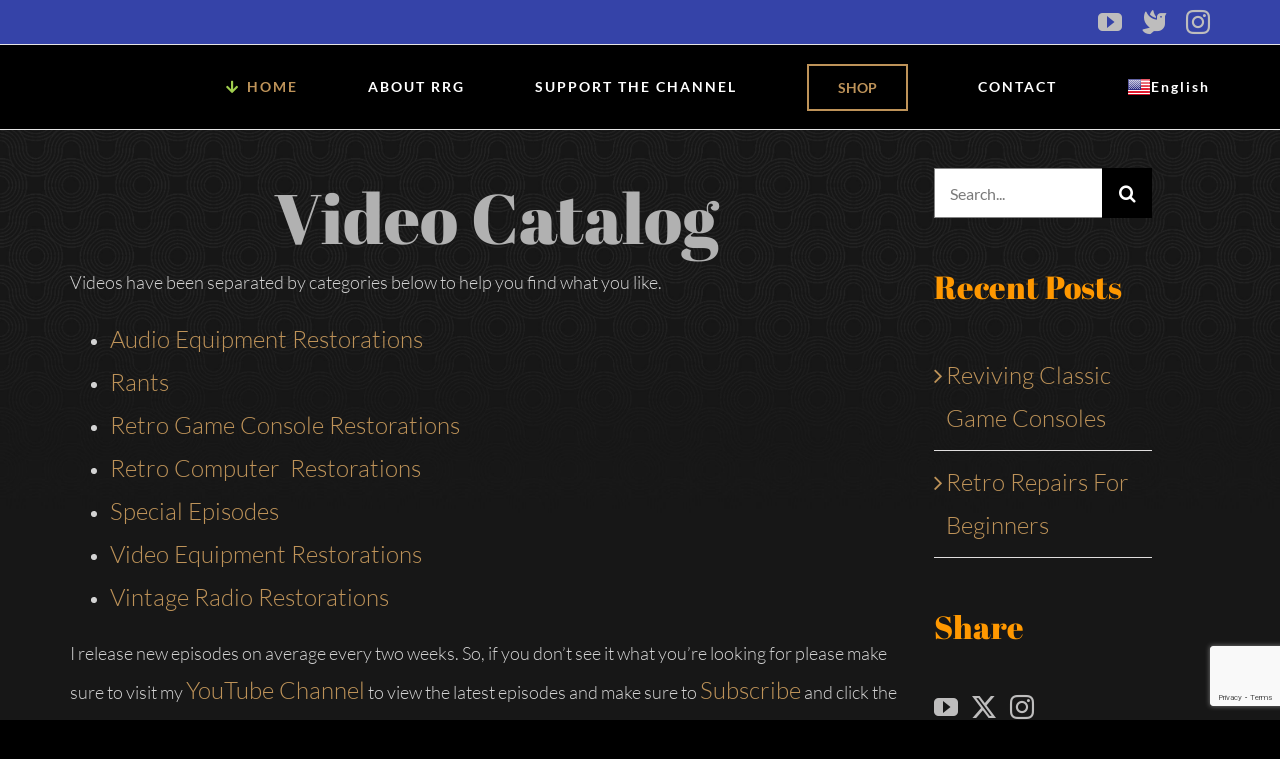

--- FILE ---
content_type: text/html; charset=utf-8
request_url: https://www.google.com/recaptcha/api2/anchor?ar=1&k=6LeteIgUAAAAALTH-yTDNh_3h-koF9WZKxQep1FX&co=aHR0cHM6Ly9yZXRyb3JlcGFpcmd1eS5jb206NDQz&hl=en&v=PoyoqOPhxBO7pBk68S4YbpHZ&size=invisible&anchor-ms=20000&execute-ms=30000&cb=pknrcz9vkxxq
body_size: 48657
content:
<!DOCTYPE HTML><html dir="ltr" lang="en"><head><meta http-equiv="Content-Type" content="text/html; charset=UTF-8">
<meta http-equiv="X-UA-Compatible" content="IE=edge">
<title>reCAPTCHA</title>
<style type="text/css">
/* cyrillic-ext */
@font-face {
  font-family: 'Roboto';
  font-style: normal;
  font-weight: 400;
  font-stretch: 100%;
  src: url(//fonts.gstatic.com/s/roboto/v48/KFO7CnqEu92Fr1ME7kSn66aGLdTylUAMa3GUBHMdazTgWw.woff2) format('woff2');
  unicode-range: U+0460-052F, U+1C80-1C8A, U+20B4, U+2DE0-2DFF, U+A640-A69F, U+FE2E-FE2F;
}
/* cyrillic */
@font-face {
  font-family: 'Roboto';
  font-style: normal;
  font-weight: 400;
  font-stretch: 100%;
  src: url(//fonts.gstatic.com/s/roboto/v48/KFO7CnqEu92Fr1ME7kSn66aGLdTylUAMa3iUBHMdazTgWw.woff2) format('woff2');
  unicode-range: U+0301, U+0400-045F, U+0490-0491, U+04B0-04B1, U+2116;
}
/* greek-ext */
@font-face {
  font-family: 'Roboto';
  font-style: normal;
  font-weight: 400;
  font-stretch: 100%;
  src: url(//fonts.gstatic.com/s/roboto/v48/KFO7CnqEu92Fr1ME7kSn66aGLdTylUAMa3CUBHMdazTgWw.woff2) format('woff2');
  unicode-range: U+1F00-1FFF;
}
/* greek */
@font-face {
  font-family: 'Roboto';
  font-style: normal;
  font-weight: 400;
  font-stretch: 100%;
  src: url(//fonts.gstatic.com/s/roboto/v48/KFO7CnqEu92Fr1ME7kSn66aGLdTylUAMa3-UBHMdazTgWw.woff2) format('woff2');
  unicode-range: U+0370-0377, U+037A-037F, U+0384-038A, U+038C, U+038E-03A1, U+03A3-03FF;
}
/* math */
@font-face {
  font-family: 'Roboto';
  font-style: normal;
  font-weight: 400;
  font-stretch: 100%;
  src: url(//fonts.gstatic.com/s/roboto/v48/KFO7CnqEu92Fr1ME7kSn66aGLdTylUAMawCUBHMdazTgWw.woff2) format('woff2');
  unicode-range: U+0302-0303, U+0305, U+0307-0308, U+0310, U+0312, U+0315, U+031A, U+0326-0327, U+032C, U+032F-0330, U+0332-0333, U+0338, U+033A, U+0346, U+034D, U+0391-03A1, U+03A3-03A9, U+03B1-03C9, U+03D1, U+03D5-03D6, U+03F0-03F1, U+03F4-03F5, U+2016-2017, U+2034-2038, U+203C, U+2040, U+2043, U+2047, U+2050, U+2057, U+205F, U+2070-2071, U+2074-208E, U+2090-209C, U+20D0-20DC, U+20E1, U+20E5-20EF, U+2100-2112, U+2114-2115, U+2117-2121, U+2123-214F, U+2190, U+2192, U+2194-21AE, U+21B0-21E5, U+21F1-21F2, U+21F4-2211, U+2213-2214, U+2216-22FF, U+2308-230B, U+2310, U+2319, U+231C-2321, U+2336-237A, U+237C, U+2395, U+239B-23B7, U+23D0, U+23DC-23E1, U+2474-2475, U+25AF, U+25B3, U+25B7, U+25BD, U+25C1, U+25CA, U+25CC, U+25FB, U+266D-266F, U+27C0-27FF, U+2900-2AFF, U+2B0E-2B11, U+2B30-2B4C, U+2BFE, U+3030, U+FF5B, U+FF5D, U+1D400-1D7FF, U+1EE00-1EEFF;
}
/* symbols */
@font-face {
  font-family: 'Roboto';
  font-style: normal;
  font-weight: 400;
  font-stretch: 100%;
  src: url(//fonts.gstatic.com/s/roboto/v48/KFO7CnqEu92Fr1ME7kSn66aGLdTylUAMaxKUBHMdazTgWw.woff2) format('woff2');
  unicode-range: U+0001-000C, U+000E-001F, U+007F-009F, U+20DD-20E0, U+20E2-20E4, U+2150-218F, U+2190, U+2192, U+2194-2199, U+21AF, U+21E6-21F0, U+21F3, U+2218-2219, U+2299, U+22C4-22C6, U+2300-243F, U+2440-244A, U+2460-24FF, U+25A0-27BF, U+2800-28FF, U+2921-2922, U+2981, U+29BF, U+29EB, U+2B00-2BFF, U+4DC0-4DFF, U+FFF9-FFFB, U+10140-1018E, U+10190-1019C, U+101A0, U+101D0-101FD, U+102E0-102FB, U+10E60-10E7E, U+1D2C0-1D2D3, U+1D2E0-1D37F, U+1F000-1F0FF, U+1F100-1F1AD, U+1F1E6-1F1FF, U+1F30D-1F30F, U+1F315, U+1F31C, U+1F31E, U+1F320-1F32C, U+1F336, U+1F378, U+1F37D, U+1F382, U+1F393-1F39F, U+1F3A7-1F3A8, U+1F3AC-1F3AF, U+1F3C2, U+1F3C4-1F3C6, U+1F3CA-1F3CE, U+1F3D4-1F3E0, U+1F3ED, U+1F3F1-1F3F3, U+1F3F5-1F3F7, U+1F408, U+1F415, U+1F41F, U+1F426, U+1F43F, U+1F441-1F442, U+1F444, U+1F446-1F449, U+1F44C-1F44E, U+1F453, U+1F46A, U+1F47D, U+1F4A3, U+1F4B0, U+1F4B3, U+1F4B9, U+1F4BB, U+1F4BF, U+1F4C8-1F4CB, U+1F4D6, U+1F4DA, U+1F4DF, U+1F4E3-1F4E6, U+1F4EA-1F4ED, U+1F4F7, U+1F4F9-1F4FB, U+1F4FD-1F4FE, U+1F503, U+1F507-1F50B, U+1F50D, U+1F512-1F513, U+1F53E-1F54A, U+1F54F-1F5FA, U+1F610, U+1F650-1F67F, U+1F687, U+1F68D, U+1F691, U+1F694, U+1F698, U+1F6AD, U+1F6B2, U+1F6B9-1F6BA, U+1F6BC, U+1F6C6-1F6CF, U+1F6D3-1F6D7, U+1F6E0-1F6EA, U+1F6F0-1F6F3, U+1F6F7-1F6FC, U+1F700-1F7FF, U+1F800-1F80B, U+1F810-1F847, U+1F850-1F859, U+1F860-1F887, U+1F890-1F8AD, U+1F8B0-1F8BB, U+1F8C0-1F8C1, U+1F900-1F90B, U+1F93B, U+1F946, U+1F984, U+1F996, U+1F9E9, U+1FA00-1FA6F, U+1FA70-1FA7C, U+1FA80-1FA89, U+1FA8F-1FAC6, U+1FACE-1FADC, U+1FADF-1FAE9, U+1FAF0-1FAF8, U+1FB00-1FBFF;
}
/* vietnamese */
@font-face {
  font-family: 'Roboto';
  font-style: normal;
  font-weight: 400;
  font-stretch: 100%;
  src: url(//fonts.gstatic.com/s/roboto/v48/KFO7CnqEu92Fr1ME7kSn66aGLdTylUAMa3OUBHMdazTgWw.woff2) format('woff2');
  unicode-range: U+0102-0103, U+0110-0111, U+0128-0129, U+0168-0169, U+01A0-01A1, U+01AF-01B0, U+0300-0301, U+0303-0304, U+0308-0309, U+0323, U+0329, U+1EA0-1EF9, U+20AB;
}
/* latin-ext */
@font-face {
  font-family: 'Roboto';
  font-style: normal;
  font-weight: 400;
  font-stretch: 100%;
  src: url(//fonts.gstatic.com/s/roboto/v48/KFO7CnqEu92Fr1ME7kSn66aGLdTylUAMa3KUBHMdazTgWw.woff2) format('woff2');
  unicode-range: U+0100-02BA, U+02BD-02C5, U+02C7-02CC, U+02CE-02D7, U+02DD-02FF, U+0304, U+0308, U+0329, U+1D00-1DBF, U+1E00-1E9F, U+1EF2-1EFF, U+2020, U+20A0-20AB, U+20AD-20C0, U+2113, U+2C60-2C7F, U+A720-A7FF;
}
/* latin */
@font-face {
  font-family: 'Roboto';
  font-style: normal;
  font-weight: 400;
  font-stretch: 100%;
  src: url(//fonts.gstatic.com/s/roboto/v48/KFO7CnqEu92Fr1ME7kSn66aGLdTylUAMa3yUBHMdazQ.woff2) format('woff2');
  unicode-range: U+0000-00FF, U+0131, U+0152-0153, U+02BB-02BC, U+02C6, U+02DA, U+02DC, U+0304, U+0308, U+0329, U+2000-206F, U+20AC, U+2122, U+2191, U+2193, U+2212, U+2215, U+FEFF, U+FFFD;
}
/* cyrillic-ext */
@font-face {
  font-family: 'Roboto';
  font-style: normal;
  font-weight: 500;
  font-stretch: 100%;
  src: url(//fonts.gstatic.com/s/roboto/v48/KFO7CnqEu92Fr1ME7kSn66aGLdTylUAMa3GUBHMdazTgWw.woff2) format('woff2');
  unicode-range: U+0460-052F, U+1C80-1C8A, U+20B4, U+2DE0-2DFF, U+A640-A69F, U+FE2E-FE2F;
}
/* cyrillic */
@font-face {
  font-family: 'Roboto';
  font-style: normal;
  font-weight: 500;
  font-stretch: 100%;
  src: url(//fonts.gstatic.com/s/roboto/v48/KFO7CnqEu92Fr1ME7kSn66aGLdTylUAMa3iUBHMdazTgWw.woff2) format('woff2');
  unicode-range: U+0301, U+0400-045F, U+0490-0491, U+04B0-04B1, U+2116;
}
/* greek-ext */
@font-face {
  font-family: 'Roboto';
  font-style: normal;
  font-weight: 500;
  font-stretch: 100%;
  src: url(//fonts.gstatic.com/s/roboto/v48/KFO7CnqEu92Fr1ME7kSn66aGLdTylUAMa3CUBHMdazTgWw.woff2) format('woff2');
  unicode-range: U+1F00-1FFF;
}
/* greek */
@font-face {
  font-family: 'Roboto';
  font-style: normal;
  font-weight: 500;
  font-stretch: 100%;
  src: url(//fonts.gstatic.com/s/roboto/v48/KFO7CnqEu92Fr1ME7kSn66aGLdTylUAMa3-UBHMdazTgWw.woff2) format('woff2');
  unicode-range: U+0370-0377, U+037A-037F, U+0384-038A, U+038C, U+038E-03A1, U+03A3-03FF;
}
/* math */
@font-face {
  font-family: 'Roboto';
  font-style: normal;
  font-weight: 500;
  font-stretch: 100%;
  src: url(//fonts.gstatic.com/s/roboto/v48/KFO7CnqEu92Fr1ME7kSn66aGLdTylUAMawCUBHMdazTgWw.woff2) format('woff2');
  unicode-range: U+0302-0303, U+0305, U+0307-0308, U+0310, U+0312, U+0315, U+031A, U+0326-0327, U+032C, U+032F-0330, U+0332-0333, U+0338, U+033A, U+0346, U+034D, U+0391-03A1, U+03A3-03A9, U+03B1-03C9, U+03D1, U+03D5-03D6, U+03F0-03F1, U+03F4-03F5, U+2016-2017, U+2034-2038, U+203C, U+2040, U+2043, U+2047, U+2050, U+2057, U+205F, U+2070-2071, U+2074-208E, U+2090-209C, U+20D0-20DC, U+20E1, U+20E5-20EF, U+2100-2112, U+2114-2115, U+2117-2121, U+2123-214F, U+2190, U+2192, U+2194-21AE, U+21B0-21E5, U+21F1-21F2, U+21F4-2211, U+2213-2214, U+2216-22FF, U+2308-230B, U+2310, U+2319, U+231C-2321, U+2336-237A, U+237C, U+2395, U+239B-23B7, U+23D0, U+23DC-23E1, U+2474-2475, U+25AF, U+25B3, U+25B7, U+25BD, U+25C1, U+25CA, U+25CC, U+25FB, U+266D-266F, U+27C0-27FF, U+2900-2AFF, U+2B0E-2B11, U+2B30-2B4C, U+2BFE, U+3030, U+FF5B, U+FF5D, U+1D400-1D7FF, U+1EE00-1EEFF;
}
/* symbols */
@font-face {
  font-family: 'Roboto';
  font-style: normal;
  font-weight: 500;
  font-stretch: 100%;
  src: url(//fonts.gstatic.com/s/roboto/v48/KFO7CnqEu92Fr1ME7kSn66aGLdTylUAMaxKUBHMdazTgWw.woff2) format('woff2');
  unicode-range: U+0001-000C, U+000E-001F, U+007F-009F, U+20DD-20E0, U+20E2-20E4, U+2150-218F, U+2190, U+2192, U+2194-2199, U+21AF, U+21E6-21F0, U+21F3, U+2218-2219, U+2299, U+22C4-22C6, U+2300-243F, U+2440-244A, U+2460-24FF, U+25A0-27BF, U+2800-28FF, U+2921-2922, U+2981, U+29BF, U+29EB, U+2B00-2BFF, U+4DC0-4DFF, U+FFF9-FFFB, U+10140-1018E, U+10190-1019C, U+101A0, U+101D0-101FD, U+102E0-102FB, U+10E60-10E7E, U+1D2C0-1D2D3, U+1D2E0-1D37F, U+1F000-1F0FF, U+1F100-1F1AD, U+1F1E6-1F1FF, U+1F30D-1F30F, U+1F315, U+1F31C, U+1F31E, U+1F320-1F32C, U+1F336, U+1F378, U+1F37D, U+1F382, U+1F393-1F39F, U+1F3A7-1F3A8, U+1F3AC-1F3AF, U+1F3C2, U+1F3C4-1F3C6, U+1F3CA-1F3CE, U+1F3D4-1F3E0, U+1F3ED, U+1F3F1-1F3F3, U+1F3F5-1F3F7, U+1F408, U+1F415, U+1F41F, U+1F426, U+1F43F, U+1F441-1F442, U+1F444, U+1F446-1F449, U+1F44C-1F44E, U+1F453, U+1F46A, U+1F47D, U+1F4A3, U+1F4B0, U+1F4B3, U+1F4B9, U+1F4BB, U+1F4BF, U+1F4C8-1F4CB, U+1F4D6, U+1F4DA, U+1F4DF, U+1F4E3-1F4E6, U+1F4EA-1F4ED, U+1F4F7, U+1F4F9-1F4FB, U+1F4FD-1F4FE, U+1F503, U+1F507-1F50B, U+1F50D, U+1F512-1F513, U+1F53E-1F54A, U+1F54F-1F5FA, U+1F610, U+1F650-1F67F, U+1F687, U+1F68D, U+1F691, U+1F694, U+1F698, U+1F6AD, U+1F6B2, U+1F6B9-1F6BA, U+1F6BC, U+1F6C6-1F6CF, U+1F6D3-1F6D7, U+1F6E0-1F6EA, U+1F6F0-1F6F3, U+1F6F7-1F6FC, U+1F700-1F7FF, U+1F800-1F80B, U+1F810-1F847, U+1F850-1F859, U+1F860-1F887, U+1F890-1F8AD, U+1F8B0-1F8BB, U+1F8C0-1F8C1, U+1F900-1F90B, U+1F93B, U+1F946, U+1F984, U+1F996, U+1F9E9, U+1FA00-1FA6F, U+1FA70-1FA7C, U+1FA80-1FA89, U+1FA8F-1FAC6, U+1FACE-1FADC, U+1FADF-1FAE9, U+1FAF0-1FAF8, U+1FB00-1FBFF;
}
/* vietnamese */
@font-face {
  font-family: 'Roboto';
  font-style: normal;
  font-weight: 500;
  font-stretch: 100%;
  src: url(//fonts.gstatic.com/s/roboto/v48/KFO7CnqEu92Fr1ME7kSn66aGLdTylUAMa3OUBHMdazTgWw.woff2) format('woff2');
  unicode-range: U+0102-0103, U+0110-0111, U+0128-0129, U+0168-0169, U+01A0-01A1, U+01AF-01B0, U+0300-0301, U+0303-0304, U+0308-0309, U+0323, U+0329, U+1EA0-1EF9, U+20AB;
}
/* latin-ext */
@font-face {
  font-family: 'Roboto';
  font-style: normal;
  font-weight: 500;
  font-stretch: 100%;
  src: url(//fonts.gstatic.com/s/roboto/v48/KFO7CnqEu92Fr1ME7kSn66aGLdTylUAMa3KUBHMdazTgWw.woff2) format('woff2');
  unicode-range: U+0100-02BA, U+02BD-02C5, U+02C7-02CC, U+02CE-02D7, U+02DD-02FF, U+0304, U+0308, U+0329, U+1D00-1DBF, U+1E00-1E9F, U+1EF2-1EFF, U+2020, U+20A0-20AB, U+20AD-20C0, U+2113, U+2C60-2C7F, U+A720-A7FF;
}
/* latin */
@font-face {
  font-family: 'Roboto';
  font-style: normal;
  font-weight: 500;
  font-stretch: 100%;
  src: url(//fonts.gstatic.com/s/roboto/v48/KFO7CnqEu92Fr1ME7kSn66aGLdTylUAMa3yUBHMdazQ.woff2) format('woff2');
  unicode-range: U+0000-00FF, U+0131, U+0152-0153, U+02BB-02BC, U+02C6, U+02DA, U+02DC, U+0304, U+0308, U+0329, U+2000-206F, U+20AC, U+2122, U+2191, U+2193, U+2212, U+2215, U+FEFF, U+FFFD;
}
/* cyrillic-ext */
@font-face {
  font-family: 'Roboto';
  font-style: normal;
  font-weight: 900;
  font-stretch: 100%;
  src: url(//fonts.gstatic.com/s/roboto/v48/KFO7CnqEu92Fr1ME7kSn66aGLdTylUAMa3GUBHMdazTgWw.woff2) format('woff2');
  unicode-range: U+0460-052F, U+1C80-1C8A, U+20B4, U+2DE0-2DFF, U+A640-A69F, U+FE2E-FE2F;
}
/* cyrillic */
@font-face {
  font-family: 'Roboto';
  font-style: normal;
  font-weight: 900;
  font-stretch: 100%;
  src: url(//fonts.gstatic.com/s/roboto/v48/KFO7CnqEu92Fr1ME7kSn66aGLdTylUAMa3iUBHMdazTgWw.woff2) format('woff2');
  unicode-range: U+0301, U+0400-045F, U+0490-0491, U+04B0-04B1, U+2116;
}
/* greek-ext */
@font-face {
  font-family: 'Roboto';
  font-style: normal;
  font-weight: 900;
  font-stretch: 100%;
  src: url(//fonts.gstatic.com/s/roboto/v48/KFO7CnqEu92Fr1ME7kSn66aGLdTylUAMa3CUBHMdazTgWw.woff2) format('woff2');
  unicode-range: U+1F00-1FFF;
}
/* greek */
@font-face {
  font-family: 'Roboto';
  font-style: normal;
  font-weight: 900;
  font-stretch: 100%;
  src: url(//fonts.gstatic.com/s/roboto/v48/KFO7CnqEu92Fr1ME7kSn66aGLdTylUAMa3-UBHMdazTgWw.woff2) format('woff2');
  unicode-range: U+0370-0377, U+037A-037F, U+0384-038A, U+038C, U+038E-03A1, U+03A3-03FF;
}
/* math */
@font-face {
  font-family: 'Roboto';
  font-style: normal;
  font-weight: 900;
  font-stretch: 100%;
  src: url(//fonts.gstatic.com/s/roboto/v48/KFO7CnqEu92Fr1ME7kSn66aGLdTylUAMawCUBHMdazTgWw.woff2) format('woff2');
  unicode-range: U+0302-0303, U+0305, U+0307-0308, U+0310, U+0312, U+0315, U+031A, U+0326-0327, U+032C, U+032F-0330, U+0332-0333, U+0338, U+033A, U+0346, U+034D, U+0391-03A1, U+03A3-03A9, U+03B1-03C9, U+03D1, U+03D5-03D6, U+03F0-03F1, U+03F4-03F5, U+2016-2017, U+2034-2038, U+203C, U+2040, U+2043, U+2047, U+2050, U+2057, U+205F, U+2070-2071, U+2074-208E, U+2090-209C, U+20D0-20DC, U+20E1, U+20E5-20EF, U+2100-2112, U+2114-2115, U+2117-2121, U+2123-214F, U+2190, U+2192, U+2194-21AE, U+21B0-21E5, U+21F1-21F2, U+21F4-2211, U+2213-2214, U+2216-22FF, U+2308-230B, U+2310, U+2319, U+231C-2321, U+2336-237A, U+237C, U+2395, U+239B-23B7, U+23D0, U+23DC-23E1, U+2474-2475, U+25AF, U+25B3, U+25B7, U+25BD, U+25C1, U+25CA, U+25CC, U+25FB, U+266D-266F, U+27C0-27FF, U+2900-2AFF, U+2B0E-2B11, U+2B30-2B4C, U+2BFE, U+3030, U+FF5B, U+FF5D, U+1D400-1D7FF, U+1EE00-1EEFF;
}
/* symbols */
@font-face {
  font-family: 'Roboto';
  font-style: normal;
  font-weight: 900;
  font-stretch: 100%;
  src: url(//fonts.gstatic.com/s/roboto/v48/KFO7CnqEu92Fr1ME7kSn66aGLdTylUAMaxKUBHMdazTgWw.woff2) format('woff2');
  unicode-range: U+0001-000C, U+000E-001F, U+007F-009F, U+20DD-20E0, U+20E2-20E4, U+2150-218F, U+2190, U+2192, U+2194-2199, U+21AF, U+21E6-21F0, U+21F3, U+2218-2219, U+2299, U+22C4-22C6, U+2300-243F, U+2440-244A, U+2460-24FF, U+25A0-27BF, U+2800-28FF, U+2921-2922, U+2981, U+29BF, U+29EB, U+2B00-2BFF, U+4DC0-4DFF, U+FFF9-FFFB, U+10140-1018E, U+10190-1019C, U+101A0, U+101D0-101FD, U+102E0-102FB, U+10E60-10E7E, U+1D2C0-1D2D3, U+1D2E0-1D37F, U+1F000-1F0FF, U+1F100-1F1AD, U+1F1E6-1F1FF, U+1F30D-1F30F, U+1F315, U+1F31C, U+1F31E, U+1F320-1F32C, U+1F336, U+1F378, U+1F37D, U+1F382, U+1F393-1F39F, U+1F3A7-1F3A8, U+1F3AC-1F3AF, U+1F3C2, U+1F3C4-1F3C6, U+1F3CA-1F3CE, U+1F3D4-1F3E0, U+1F3ED, U+1F3F1-1F3F3, U+1F3F5-1F3F7, U+1F408, U+1F415, U+1F41F, U+1F426, U+1F43F, U+1F441-1F442, U+1F444, U+1F446-1F449, U+1F44C-1F44E, U+1F453, U+1F46A, U+1F47D, U+1F4A3, U+1F4B0, U+1F4B3, U+1F4B9, U+1F4BB, U+1F4BF, U+1F4C8-1F4CB, U+1F4D6, U+1F4DA, U+1F4DF, U+1F4E3-1F4E6, U+1F4EA-1F4ED, U+1F4F7, U+1F4F9-1F4FB, U+1F4FD-1F4FE, U+1F503, U+1F507-1F50B, U+1F50D, U+1F512-1F513, U+1F53E-1F54A, U+1F54F-1F5FA, U+1F610, U+1F650-1F67F, U+1F687, U+1F68D, U+1F691, U+1F694, U+1F698, U+1F6AD, U+1F6B2, U+1F6B9-1F6BA, U+1F6BC, U+1F6C6-1F6CF, U+1F6D3-1F6D7, U+1F6E0-1F6EA, U+1F6F0-1F6F3, U+1F6F7-1F6FC, U+1F700-1F7FF, U+1F800-1F80B, U+1F810-1F847, U+1F850-1F859, U+1F860-1F887, U+1F890-1F8AD, U+1F8B0-1F8BB, U+1F8C0-1F8C1, U+1F900-1F90B, U+1F93B, U+1F946, U+1F984, U+1F996, U+1F9E9, U+1FA00-1FA6F, U+1FA70-1FA7C, U+1FA80-1FA89, U+1FA8F-1FAC6, U+1FACE-1FADC, U+1FADF-1FAE9, U+1FAF0-1FAF8, U+1FB00-1FBFF;
}
/* vietnamese */
@font-face {
  font-family: 'Roboto';
  font-style: normal;
  font-weight: 900;
  font-stretch: 100%;
  src: url(//fonts.gstatic.com/s/roboto/v48/KFO7CnqEu92Fr1ME7kSn66aGLdTylUAMa3OUBHMdazTgWw.woff2) format('woff2');
  unicode-range: U+0102-0103, U+0110-0111, U+0128-0129, U+0168-0169, U+01A0-01A1, U+01AF-01B0, U+0300-0301, U+0303-0304, U+0308-0309, U+0323, U+0329, U+1EA0-1EF9, U+20AB;
}
/* latin-ext */
@font-face {
  font-family: 'Roboto';
  font-style: normal;
  font-weight: 900;
  font-stretch: 100%;
  src: url(//fonts.gstatic.com/s/roboto/v48/KFO7CnqEu92Fr1ME7kSn66aGLdTylUAMa3KUBHMdazTgWw.woff2) format('woff2');
  unicode-range: U+0100-02BA, U+02BD-02C5, U+02C7-02CC, U+02CE-02D7, U+02DD-02FF, U+0304, U+0308, U+0329, U+1D00-1DBF, U+1E00-1E9F, U+1EF2-1EFF, U+2020, U+20A0-20AB, U+20AD-20C0, U+2113, U+2C60-2C7F, U+A720-A7FF;
}
/* latin */
@font-face {
  font-family: 'Roboto';
  font-style: normal;
  font-weight: 900;
  font-stretch: 100%;
  src: url(//fonts.gstatic.com/s/roboto/v48/KFO7CnqEu92Fr1ME7kSn66aGLdTylUAMa3yUBHMdazQ.woff2) format('woff2');
  unicode-range: U+0000-00FF, U+0131, U+0152-0153, U+02BB-02BC, U+02C6, U+02DA, U+02DC, U+0304, U+0308, U+0329, U+2000-206F, U+20AC, U+2122, U+2191, U+2193, U+2212, U+2215, U+FEFF, U+FFFD;
}

</style>
<link rel="stylesheet" type="text/css" href="https://www.gstatic.com/recaptcha/releases/PoyoqOPhxBO7pBk68S4YbpHZ/styles__ltr.css">
<script nonce="Ja2crR5GbxD1zhFulKrnEg" type="text/javascript">window['__recaptcha_api'] = 'https://www.google.com/recaptcha/api2/';</script>
<script type="text/javascript" src="https://www.gstatic.com/recaptcha/releases/PoyoqOPhxBO7pBk68S4YbpHZ/recaptcha__en.js" nonce="Ja2crR5GbxD1zhFulKrnEg">
      
    </script></head>
<body><div id="rc-anchor-alert" class="rc-anchor-alert"></div>
<input type="hidden" id="recaptcha-token" value="[base64]">
<script type="text/javascript" nonce="Ja2crR5GbxD1zhFulKrnEg">
      recaptcha.anchor.Main.init("[\x22ainput\x22,[\x22bgdata\x22,\x22\x22,\[base64]/[base64]/UltIKytdPWE6KGE8MjA0OD9SW0grK109YT4+NnwxOTI6KChhJjY0NTEyKT09NTUyOTYmJnErMTxoLmxlbmd0aCYmKGguY2hhckNvZGVBdChxKzEpJjY0NTEyKT09NTYzMjA/[base64]/MjU1OlI/[base64]/[base64]/[base64]/[base64]/[base64]/[base64]/[base64]/[base64]/[base64]/[base64]\x22,\[base64]\\u003d\x22,\x22w4tzV8ODRV/CnMKoIV1ZM8OeAnLDrcOedyLCh8KKw4vDlcOzMcKbLMKLSV94FDnDvcK1Nj7CkMKBw6/[base64]/CgUnDl8KDw5XChTXDqi7DsBvDosK+wqzCi8ONB8Kdw6cvNsOgfsKwFsOOO8Kew7w8w7oRw7zDmsKqwpBSL8Kww6jDjgFwb8Ksw5N6wocMw517w7xiXsKTBsOOLcOtITQOdhVbeD7Dvj7DncKZBsO/wr1MYw8RP8OXwovDlCrDl1VlGsKow4DCp8ODw5bDu8K/[base64]/[base64]/DusKgwqAkcVUDw50jwoMNe8OfF8OJwrTClhTCkWvClsK7VCpNT8KxwqTCmsOCwqDDq8KLDiwUSirDlSfDj8KtXX8wV8Kxd8Oew7bDmsOeP8Kew7YHXsKSwr1LHsOJw6fDhzh4w4/[base64]/CjQ5Ow7gZRMKad8Kaw7rCo2pYwqkmcSDDjsKuw6/Cgl/DncK1w6Juw5skI2fDm0YJS3HCqHjCgcKWK8O/CsK4wozCoMO2wqJcGsO6wrBqf1TDpMKsEhzCoWYZD2HDlcKaw5bDnMOlwo9Kw4/[base64]/CmsOTJwICJ8ODAMKjLlsIChzDsXJgw4ARXwvDjMKuBMOqSMObwqYIwqrDoBNew4bDksKxZ8OmLFrDt8K+w6B3chLCmsK3Rm5JwqULdsOiw5Q+w4/CjjrCiQzCpArDgcO3H8OZwrXDtz3Di8K1wqrDlXohNcKECMO9w4TDk2XDqsK/a8Kxw53CjcOqIgICwpTChnjCrw3Cq0E+RMO/LShDM8KzwoTCvMKmeBvCvgrDuXfCo8KQwqIpwp80XMKBw7/[base64]/DkjHCk1XCs8K/wq7Dsn1Zdnsrw71fCxjDnSF9wq8dNcKdw4HDoGDCvcOWw4RtwpfCl8KnYMK9SXPCoMOCwo/Di8OWWsO4w63Cv8KIw7kxwpYTwplFwoPCn8O+w4c5wqLDk8K9w7zCvwhgHsOTVsOwZW/DtlQgw6DCiEEBw43DgihowrQ4w6jCnRfDjF52McK2wqVCGcOWDsKTD8Kjwo4Aw6LDoSzDsMOPOlocOg/Dt2nCgAxJwo5RZ8OjPmJTUMOewpzCrFtzwpFDwoLCmCxuw7TDn3k9RDHCpMKTwpwwVcOww5DCpcOrwpJpB37DhEJOP1wNI8O8B1B0dnLCl8OrfhZnZn9pw5XCj8Ogwq/CnsOJQksIEMKGwro0wrgww6PDrcKOEjrDmzNYc8OCQD7Co8KaDj7DocKXBsKPw74Wwr7CgxDCmH/CoxLCql3ClkLDmsKYIQUAw6Mlw7MbLsKANsOQF318Aj7CvT7Dty/DhlXDmEjDi8O0wpd3wqnDvcKAMFjCu2jCicK7eiHCqETDqcKTw6gdDMKGKEw6w73Cv2nDkTfDnsKvQcOPwpDDuyNHT3nCmg7DlnjCjzQMURjCoMOCwqY6w6HDpMKaXR/ChjpCP3TDo8K6wqfDgmrDkcOwGQbDrcONWH9Sw64Ww5fDvsKwQkPCqsOxBCoBG8KOJQ7DkjXDucOwDU3CqTNkVMOIw77CjsKcbsOfwp/[base64]/Dm8Oow4fDpgzDmMKJXcOCw5MLLBdtGxLDkjJ8wrjCvsOVBzHDocKmPClrPcOdw5/DtcKjw6vCpgvCrMOEL0LChsK7wp4Zwq3Chh/CuMOuNMO7w6oyPEk6wrfCgi5kRjPDpRwzYCQww5law7DDm8KDwrYCKAtgBC8Bw43DiFzCiTkWPcKnJhLDq8OPaTLDnBHDiMKyYkEkfcK4w7XCn0J1w4fDhcObLcKbwqTCrcOMwqBVw6HDoMKsQRLCv2Jaw7fDhsO6w5BYVQXDi8O8U8KEw68XPcOZw7zDuMOSw4/DtMOIMsOuw4fDnMKncV1EYAMWJUEAw7BmQTs2IV0WU8KOM8OtbEzDpcO5LgE4w7zDvh/Ck8KiFcOfLcOqwqHCq0sNVTJkwohMFMKmw7gbD8O/woHDlULCmnMFw5DDtmJRw5dCMnFew6rCmMO4dUjDu8KHL8OPRsKdUMKfw4PCoXjDmsK9PsO8CGbDsATCoMO4w7jCtSxmUcOwwqZGO3xnYEnClkwle8K3w4xTwoZBT3TCjm7CmUEgw5Nlw4zDl8KJwqzDncO8LAxXwpQ/[base64]/[base64]/Do0ABCjPCu38nFhFiR07CuWYMwp4Qwp4+dRFtwrZoKMOvZsKNLMO3wozCj8KuwpnCiEvCthJ1w5l/w7YbKi/[base64]/CtsKqEiLDi8KGYUTCqA4Yw7F3aMK5ScKrL8Kjw5EEw7jDog5tw6kMw5w4w6Ahwq96esKZZkQJwr8/wq5UA3XCh8OHw5HCkBYjw49iRcOQw4bDisKGWhRSw7jCtUjCiy7DhsO1Z1oywpzCq3Iww4HCsQt5amDDnsO/wow2wr/CrcOTw4AhwqsaHcOPw5/[base64]/Dow/CgMOLwqHDjMK5IlFqbijDmhHDuSwAUMKTIjvCsMKpwqs/Mj8vwrLCisKDKjzCmUZ9w6jDiRlWd8OvKMOOw64XwrhHUlUfw5LDvnbCj8OfDjcTJQJdE0vCq8O3XhXDlS/CgRs9QsOow6TChcKoH0Rnwr4ywr/CgB4EUmrCmzwdwqdbwr10d083MMOxwq/Cv8Kmwpxnw4rCscKMNzjCl8OIwrx9wrfCsETCrMOHOzjCk8K+w7VXw7Q+wq3Cs8Kqw4VFw4TCiG/DnsOTwrJpMzjCtMKiT2rDjnQ0aWXCkMOMKMO4bsK9w4o/JsKcw556b3JiKQ7CgRkkPExew7F2TlMdfAozHEICw5kUw5czwp8uwpjClRk0w44rw4FjYcO0woIiV8KjbMOZw7pEwrANRwQQwq1iBcKUw5xJw7vDgClIw4hCfcKbWxpswpjClcOQXcOcwqwXHh8ECMKMaVHDjxRnwp/DgMOHHFDCsBvCkcOVLcKofMK5QMOkwqjCq0k1wocHwrrDqnDCmMK8GcO4wpTDs8ONw7AwwohSw7w1bB/CkMK0ZsK4MMONRHbDhFjDvsONw7LDsVlPwq59w5vCo8OCwq5jwonCkMKYWsKNfcKGOcKZYGzDmEFfwq/DtSFhSyjCp8OGYmZBEMOpKMKKw411WXnDscKAPcO+NinCkkLDjcOOwoHDpyIlw6Q5w4RGwobDrQPCrsOCBhQBw7EcwojDqMOFwq7CtcOhw61pwqbClsOew73DkcKww6jDoB/CjiNWOQ5gwpjDmcOiwq5BQnlPbxjCmX4qFcKOw4gnw4XDncKCw5nCvcO8w6Yuw7APFsOwwrk/w5ZjCcOrwovCo1PCi8KBw7LDrMOnTcOWdsOVw4hff8OuAcOBUVnDksKnw6PDlGvCu8KqwqpKwrnDuMKuw5vClHQqw7DDmMOXMcKFZMOtKMKFLcOAw6AKw4XCrsOTwpzDvsOEw7fCmMObcsKZw4wvw7hjFsK1w4k3wobDr0AcG3Q/w75aw7pxDQJEUMOBwpbCrsKow7rCgXLDgjohNsO6XMOdRMOOwqzDm8O/CAzCoHVZAGjCocOCCcKtKj8BLMOCKlbDkMO8OMK+wr/CqsOnNMKCwrHDoGfDjQvCqUTCpMOxw5rDl8K+NlgTBH1TGBXDhcO5w7XCtMOWwpfDtMOIHMKoGS9cCVgcwqkMQcOrLBvDrcK9wqEFw4DCmXg1w5bCrcOhw4jCi3jDiMOtw43CssKvwpZ3w5RqJsK/w43DtMKzC8K8FMO8wqnDocOyFF3Du2/DulzDo8KWw4EgWRlAOcKzwqkqLcKfw6/[base64]/acKRVcKwZk/CsmXDsMOqOsOTWBJbwo59wpDCg1PCukMbAMK6PDDCnnQjwoQwEWDDmCPCt3/[base64]/UxHCmcKHNCbCqyzDrxNNPsKbbBLDvnfCqjHCjVzCmGLCvWcDUMKUYcKhwp7DmMKHwqjDriPDvGvCjE/DgcK7w6lHHDXDqnjCoAvCtMOIMsKrw6s9wqMARMKBUGR0w6V6VUVIwoPCjMOgG8KqNhTDuUHCtMORwpbCvwNswr/Dj1jDn18BGifDlUclZxPCrcO0UsOTw5RIwoQWw6NRMDhhJkPCt8K8w5XCiXNbw5XCjDHDoBfDucK7woQ9AVQDWcK8w67DmcK0YsOkw6ZOwqkTw7VcGMOwwqphw4EqwqRGH8OuEyZ5fcO/[base64]/wpJPd0YTwo3Cn8KLLsOnMG/DnMOSeMOYwp/DvcOIM8KUw67CgsOIwphcw5kJDsKtw40zwp8qMGpqZVZgJcOPP1vDssKhKsOHT8K5wrISw60oEARzWsOUwoDDtwYcAMKmw6TCq8OewovDoSI/wrHCjBVFwqQZwoFTw6TDkMKowqspLcOtJnwwCxHCnQ42w5VaKQJZw4bCtcOQw4vCllplw5rDv8KadgXCscO5wqbDv8O7wrTCn0zDkMKvWMOWFcOgwrTCq8KDw6bCkMKew5jCjcKRwplWYwE/wrnDl1zCnnpIbMOQRcK+wofCnMOrw4kzw4PCjsKAw5wceipVUSNTwrtGwprDusOfbsKoIBLCn8KlwqDDhMOjCMO6RsOdFsKpJ8KRXAvCoyPCqRPCjUvCpsOqHSrDpGjCkcKbw7ckwrXDly0pw7LDqMO/Q8OfeFRHT3Yfw4h+VMKIwqrDjl1zAsKIwpQlw7R/CmrClgBjU0AoPgTCqn8Udz/[base64]/Dq8KpZELCk8OgFxsXwpFXw6dPR8OmwqvClsO1eMKEQAtdwq/CgcOlwqlQFMKCwox8w73DsnwkecKZWXHDlsOBd1fCkU/DtQXCusKrwqTDusK1CiTDk8OFNQdGwp4IL2dtw4EHWjrCnh/DtSAZCMOWU8OQw7LCgk3Cs8Ozwo7Dk0TDmVnDinTCg8K5w65Cw6o1A2Q1f8Kmw5bDrXbCg8OCwq/DtGV+NBZ4aTHDrnV6w6DDviRMwpVIA3rCgsOrw6DDvcOcEmLCnCbDgcOXLsO0YHwEwoDCtcOYw5nCjixtA8OscsOVw4HCmW3ChjzDpXPCgw3ClCNjEcK6KkB7OA84wptCfMOhw6MMY8KaRzsQT2rDjSbCi8KjLgfCkSscP8K+KG/DqsKfLGvDqMOOQcOcdx4kw4fCvcOnZxLDp8OybUPDhmcWwpNSw7hJwrEswrsHwrYNXnTDulPDpsO8CTtICBLCtMKqwpksMhnClcOIdkfCmQvDhsKcA8KsPMKmJMOHw7ZGwofDvHnCgDDDvAJlw5LCo8K/dFlMwoBrP8OQF8O/[base64]/DmMKQwoNIw5sxwoTDimBNSMO6DMKbZyjChHQ1wrvDvcOxwpszwqJEZcOrw5tGw5AvwpQaV8KCw7rDqMK/[base64]/WmxxaXnDr3Jww5Z6wpPCrCbCn0RMwqgENGXCmGTCjMO0wpIGaGPDosKmwrbCqMOXw6o5YcOQVR3DtcKJMi5pw7MTeAVGAcOGKsKgC3/DrBgSdE/CmFhkw45UO0vCnMOTJcOiwr3DrWPCk8OIw7TDo8KxNzUuwrvDmMKEwrRvwrBYJsKLCsODNcOnw5Mvw7PDjSXCmcOUBizDrmPCi8K5RiTCgcO1RcO/wo/CvsO2w61zwrlwYy3DocO5FH41wo7CuVfCq3zDrwgBCxN5wo3DlG8kBTvDnBDDpsOkcGpEw411DFU9fsKDUcOIZEbCn13DrsO0w6ADwp5Ue3xvw6B4w4TCsBzClUtBAMOsAVw/wpNkMMKfPMOJw6rCrRNiwp5Ow4vCq3bCkGDDgsOyMx3DuBbCoWtnwrgzfQHDhMKQw5cGF8OSwrnDulTCshTCrDxuQMOHd8K+dcO3J30PQWITwpgIwrnCty41JMKPwrnDosKpw4cgC8OUasKPw6o3wowMKMKGw7/[base64]/DvMOewpzCuMOnVcKXCsKFQkZuwro3w5RoJV/CiV7CpG3Cu8Otw4YBP8OVVzlJwokGBsKUFVEbwpvDmsKcw6rDg8KhwoIKHsOCwpXDlFvDl8OzZMK3bTvCoMKLemHDt8KSw7wEwpLCkcKMwpMOKBvCqMKHS2Now57CiT9Fw4TDkD5EcH96w6ZTwq5MdcOBGDPCpVvDm8OfwrXCsh0bwqHDp8OQw5/ChsO3LcOmS03DiMK2worCosKbw6tWw6XDnj4ORhJ7wpjDu8OhBzkYS8KFw6piLHfCrcOtEmPCi0FNwrkIwod5w7lIMhN0w4/DtcKhah/CrQsswo/CrRd/csKJw7/CisKJw6Nkw494FsKcLjHCgWfDhEkUTcKYw7Y/wpvChxJew7tObMKow77Cq8KNCSbDkk5bwpnDqlhuwqpyU1nDvBXCuMKNw5fCv1HCgC/DgCB5dsOhwpPCs8KBw63DhDsOw5jDlMOqaSnCqcOww4jCvMO6V0k7w5PDiVEGP0hWw4TDmcO7w5XCtARFcVTDjx/CkcK/BsKDHCJCw6zDtsKwFsKWw4hvw7BOwq7CqnbCuzwbJz/DtsK4V8KKw4QIw7nDo1HDjXkowpHDvnLCq8KJLUwzRT8bexvDvnNww63Dj0nCr8K9w7zDkCHCh8KkXsK3wqjCv8OnAsOMEwHDvQo8W8OuH1vDocOkEMOeK8OswpzCoMKHwrNTwr/DuWnDhW5ZayhESRzCkmLDu8O3BMOXw5vCpsOjwqPCpMKGw4ZGcWVIDDR1bkEvW8OAwoHCuwfDr28ewoA4w5PDv8K6wqMew5/DqcOSKigDwpsXQcOSA3/DtMO+LsKNSwtRw47DtwTDnMKabUZsBsKWwqbDlDsVwp/[base64]/CpE8sbj7CtMOaw4hDfMOQw4dAw6/CtDVdw6VLdFRhFsO4wrRRwpXCs8K1w7xbW8K5D8OuccKPHHxSw44Jwp7CkcOPw67DsB7CpVpWX2E4wpjClTQ/w5p4JcKvwpV2f8O2NhZbe3txU8K5wr/Csy8UA8Kmwo1/dMOpAcKEwr7Dmnsxw4nCt8KTwpF2w5wgRsOhwr7CtibCp8KzwrjDusORZMKcfDXDpQPCmnnDqcK4wp/DqcOdw61VwqkSw5TDsgrCmMOdwrfDgX7DocK9HWwXwrUxw4ZAecK5wqYRVsKIw4DCmTLDnlfDoDI9w4liw4jCvDDDvsKnSsO5wozCvcKzw7I5FhjDqS1fwp1ewoJdwok1w6AsPMK1HUbCuMOWwpzDr8KBUGAUwrF5TmgFw4/DsyDChWAOGcOeBVPDv37Ck8KXwp7CqRcMw4zCkcKww7EvRMKJwqDDnzDDs2PDmxIYwoLDtD3CgnBXCMOfPMOowp7CoH3DnmbDvsKAwqMjwrRQCsKnwoYWw6woYsK/wo41I8OefGVlI8OYAMOYVhpYw6IWwqLCk8Ovwrpnw6vChTTDriV9VA/DjxHDoMK2w6dSw57DiybChBgQwrnDqsKgw4DCtwITwq/[base64]/Cj08nw6BVZD11S0PCv8KfwqPDvcOBUGhCw5jChm05RMOfNT99wpBbwqXCkGzCu2/[base64]/DmMKBacOhwr3DpMKVwpcIGizDsFnDoEFabwrDt8OLbMKgwqkUcsOtNcKlacKzwrEkfww7dxvCjcKxw5MawoXCn8KMwqxywqVbw6ZdEsK9w6dvQcKbw6ARHEnDnUFSIhTChlXDiiZzw7HCiTzDo8K4w63CrBA+TcKaVk4xWsKnRsOuwq/ClsKAwpA2w4vDqcOJXnvCgVRnwrvClGlDesOlwrhIw7zDqjjCgwB7bh8Cw7jCg8Oqw4JzwrUOw5DDgMKQOBPDtcKEwpYQwr8QHMO0Qw3ChsO5wpbCjMO7wozDvSYqw5XDmwccwp8TUj7CncOuNwhlRTwaK8OcbsKnPEJGFcKIwr7DpzF4wpkMPm/Ckk9Aw5bDsmDDl8OZcChzw5HChyddwrrCv1h9SFHDvTnDkzfCjcOTwoDDr8ObYnDDlhnDlcOIGGpKw5TChC5XwrU7e8KyG8OGfzsqwqx4ZcK1LGggwoshwo/DocO1GsOqU0PCpE7CtQnDsHbDscOLw6XDh8O9woRiXcO3AS4ZSGISWCXCtUfCmwHDjkfDmVwqGcK0NMKawq7DgT/DgnjDhcKzdAbDhMKJDcOYwojDqsKeUsO6KcKPwp4oBWg+w6rDtXjCtcKIw7nCkDHCs0nDiillw47CtMO0wr0cS8KRw7fCnx7DqMOubSnDmsOQw6MidHlxLsKteWdww58RSMO+wojCvsK8DcKAw5rDqMKzwq/DmDRAwo9lwrJYw5jDoMOUSWbDnnLCvcKwaRE5wqhQw5RbGMK/[base64]/DlDDqTHDs8OMw45PF8OwTsOfwqNDZgLDkMKBwoPDmcK7w7rCtcKtVS/Cs8KjOcKjw4deXmFNKyzCt8KLw7rDi8KLwoHDiW9/HGZmdRXCkcK/SMOoTsO5w6/CiMKFwqNwXsOkR8Kgw4vDrMONwobCsg4zHcORS08bP8KTw4MWf8K/ScKmw5nCrcKSYhFXBkbDjsOuR8KYOhkjUCXDkcOoHDxRNllLw55kw7JcNcOTwoVbw4XDsCl/NkbCn8KNw6ALwpUuJQ8Vw6/DrcOJFsK5dhrCucObw7bCvsKsw6PDpMKLwpTCvAbDvcKvwoc/wozCksKhFVDClSYXXsKgwpfDr8O3wrsew6ZBccO/w4J9MMOUZMOqwrfDjjQVwp7Dq8OQdsOCwoVxHxlJwp9Pw4rDsMOFwo/CuAXDqMODbxjDicOdwozDsmYOw4hPwrtNV8KVw74wwpHCiT8dYg9AwonDr2bCvXMGwoZxwp/DrMKeO8KuwoARwrxCLMO1wqRJwqc4woTDo07Cn8KCw7IGFzpNw4NsAS/[base64]/CmMOgaH/CucKuw7kSJghBPlTDk0DCg8K7w6DDg8KsIsOtw5glw4bCjcKbDsKOdsOKAB5ow7FKccOPw6tfwpjCk0nCp8KVGsK4wqXCmH/[base64]/CjcOmA8K5KcO0OcKvw6/CvzJNw6TChcOpw6xzwpLDumLDtMKcM8Oww75mw6vCsCLCq2VJaS3Cn8ONw7IRVgXCmiHDkMKrVGzDrTg8Zi/[base64]/CvMOnFsKJwrzCucOHw68jw4/[base64]/CjcObwqNHd8KJKsKNw505CMK3w5LCiQYtw6HDi3zDuS4wLwtUwr0qYsKZw5/[base64]/woAmwqQuWsOeRcKVSydWwr08w57CisKSSA/DncK9wpjDrXc8XMOWPUxZAMKLDCbCoMKjY8ObesOvDEzCnXfDssK2X0ElaSFfwpcWaAVow7DCkC3CuGHDiBbCvwpuF8OiHnciw5p9woHDpcOtw77DgsK/bBlVw7PCog1Ww5IoRTVCdj/ChB3Cp3HCsMOawqQyw7PDscOmw5ZYNRYiaMOGw7DCtynDqzvDp8OaPsKkwqrCiHrCosKJJsKVwp9OHBIBWMOFw6hyMTrDn8OZJsKEw6jDv2w2fCDClzgvwoFhw7PDq1bDnRkYwqvDu8Klw49dwp7CtHFdCsOPaE8/wr1jE8KSJCvDmsKmWw7DnXMUwo54YMKPI8Kuw6tsc8KOfA3Dq3F/wponwr0hVAtBaMKcfsK7wrZOZcKcYsOkelAgwqvDnD7DqcK6wrh1BnUpbRc+w4DDnsOpw4rCm8K2YmzDuXZZcsKUw68uT8OHw6HCiTwCw5/[base64]/[base64]/DlsK3VVnDucOGwq8ewqo0I8KVK8KPV1jChH7CrAMWw4d0Pm/ChcKtw53Ct8OVw5LCvMOHw48LwqRMwpDCmMKWw4LCh8O9woV1w4LCvRnDnEolw5fDnMKVw57Dv8Ovwp/DqMK7K0fCssKzJH4EBMO3H8KiA1bCr8OQw6ccw4nDoMOpw4zDjS1xFcOQRsKPw6/CtsK/M0rCnA15wrLDicKswrbCnMK/woETwoA2wrbCj8KRw5nDrcOdGsKtXhXDucKiIsKgeUTDn8KOMF/CpMOeWXHCqMKqf8OuecOOwosfw7cawqY1wrzDgjbClsOpWcKyw5XDlDfDghkEUyPCj3MoZkvCuTDCvFjDkgjCgcKGw4t8woXCuMOkwoRxwrs1cykfwq4FScO/asO3YMKIwoUpw4Mow5PCuDrDq8KsUMKAw7DDpcOew6I6eV/CsCPCg8OVwqDDmQUAdStxwpF3KMK5w6pidMOcwp9LwrJ1cMOfdSEbwpHDksK4MMO5w6JjeQTDgS7DmAPCpFtdRDXCo2DCmcOMZ0FbwpJiwrbCrX1ffygPFcKIPTfCvsO5PsOGwpdaGsOJw74Twr/Cj8Ohw5pewo4PwpNEecKWw55vDgDDjX5EwqI/wqzCjMOIE0gGQsOrTD3DrXPDjgx0UB0hwrJBwpXCmgDDqgTDl3pTwprClVXDk3VLwo4LwoXCnxnDucKSw5UUKmIaN8Kiw7HCpcO1w6vDisOBwpjCu2MAf8Ofw6U6w6/[base64]/w5DDm8OswqHDq0QHSx4cHiMiC8Ogw5ZWQnnDocKjAsKeeQzCjRLDoBvCiMO9w6jChSjDt8KCwoHChcOIK8OkGMOCN0nCmkA8YsK5w4rClcOywp/DnsObw5pzwqBow6jDisK6GsKtwpzCgGjChsKpd1/[base64]/DnGrDnjnDhcKBc0QgYcO3w7PCqMK6TEMUwpHCjcKLw4Y7NcO0wrTCoWh9wq/DqS8bw6rDpBYDw6lPPMK4wrc8w4xqTsOSbmfCunYdeMKEwo/CkMOPw6nCscOgw6V/SgfCg8OQw6nCjjRVcsOuw6l/VcOxw5hIEsO8w7rDhxZAw6B0wqzCtQBcV8Omw6/[base64]/RsOww4cDw5RIwrzCosO+wpHCjcKMJyLDmXjDlBNqVxzDqcOnwpg1YitWwpfCpl5DwrTDicKlc8ODwrQ2wp1wwph7wr1swrbDomHCvVXDjTHDoCHCsQgqZcONFMKub0TDoDjDjwg/BMK1wqvCgMK7w4Ebd8OCFsOrwr/CqsKaKlfDqMOlwqovw5dswofCqMOhNlDDlMKVK8OZw6TCosK/wpxSwqIMDwrDtMK6cwvDmxvCiREGVUZtZsO3w6vCrmpGNk/DhMK5DsOVHMO5FT0rekc2LirCj2/Dj8KYw7nCq8KqwphWw5PDmB3CvyHCvxzCrcOMw57DjMOywqRvw4kTJmsVcAlZw5rDixzDnzDCrnnCjsKNM316enw0woMrwqoJScOGwoMjPVjCjMOiw4/DqMKXMsO5ZcK5wrLCt8KEwoLDpQnCv8OpwovDmsKQDUImwrDCi8KuwoTDmAw7w5XDlcOKwoPChjMjw4skDsKRCiLCgsKxw6UIZsOLfkHDnEInP2xkPMKMwoBDNlLDkmjChwNhMEpHQDXDiMOow5jCv2zCkAoXalFRw7h/DlQbw7DDgcKhw7obw5NnwqzCicKJwo0fwpg5wrjClR/CuBzCiMKdwqXDjjrClCDDvMOewpoLwqNZwoMdFMOUwpfDogEvXsKgw6QBa8OtHsOFbMOjXEtqL8KFIcOvTk0GZnkQw4JAwoHDrmk7ZsO6Lx8PwqB3ZX/CoTbDgMOMwooUw6TCvMKMwonDknzDhnhmwq8xccKuw5plw4jCh8OkTMKSwqbCmDApwqgkEcKMw6gCaXAPw7fDmMKsKsO4w7cVayPCn8OsSMK0w5XCosOhwqtkBsORwqXCtcKjccKhYQzDu8OpwpDCiibDjz7CrcKnwp/Cs8O9QsO6w4nChsOVQVPCnU/DhAbDiMOcwoBGwpzDsSoDw5xJwrwIEcKaw4/CjwzDvcOWEMK1NxscFMONAAPCqsKTCwFMdMKGAMOiwpB1wqvCkUlRBMOzw7QtQjTCt8O9w5zDscKSwoFTw6HCskMwY8KXw519fj/Dr8KlQMKUw6PDucOjecORWcKewqwWZUcdwqzDgQIgS8OlwpXCkCArf8Kxwqlvwo0OIwQewqlqCjkWwoBKwoghdSpswpbDgcO5wp8VwoZPJS3Dg8OwPSDDm8KPEsO9wp/DozgQAMKFwq1Zw59Ow6Zzwp0rLVTDnxzDiMK1OMOgw6cXesKEwqnCl8OwwpwAwowqQBA6wpnDssO4KTFtQgjCm8OAw58nw6wQaGQbw5zCh8Oaw47Ds0/DisOlwrcSMcO4bGhiBQ9Rw6LDjnHCrMOOXcOowogEwptQw6tbSlHCq11RCHJdc3/CgDPCuMOywr0hwojCqsKKWsKFwoMNwo3DsH/DvFjDqxlyTHthK8OkK0pHwqrCoU1mLcKXw4h8T13Dgn5IwpYZw5NyCSjCqWIJw5DDpcOFwodrN8OQw7ESSGDDlnVYfgNYwoPDscKjaHJvw7DDiMKjw4bClcOeMMOWw77Dg8ONwo5mw7DChsKtw7QSwrbDqMOpwrnChUFcw43ClErDn8ORNRvCgx7DqE/[base64]/[base64]/AGN2w5TDhDlrRMKXb8OtwpHDosOlA8Kdwq3DgljCgsOFJW4bVxQ7TDLDsD3DtsOaDcKbHMOHQWfDtEcvbRAIRsOaw60+w6nDoA0qHVp9N8OCwqNGHEZASxxbw5ZWwpEuL3h6E8Kow4BzwoIyRlltCkoBdTHCm8OuHCYlwrDCt8K/CcKHJVvDmFvCjBoEFj/DiMKEUcOMUcKDwpPDnxHClzNWw4LCqjDCgcKPw7AxbcKIwqxEwqc7w6LDi8OHw6LCkMKYA8OqIFcIGcKKf1cEZMKgw4/DlDXCpsOowrHCiMOiUjrCsDM5X8OkbX3CmMO6HMO6e2DDvsOKZcOZQ8KqwrjDpAklw7w0wr3DtsOkwpA3SA/DhcOXw5w7DTBUw4hxV8OMOQ3Dl8OFEEAlw63CglZWGsOmeE/DscOqw4jCsSvCq1PCiMOTw7zCpg4rd8K4EELCo3PCmsKAwo1vwq3DhMOuw6sCKCHDqh42wphQPMONYllLc8KEw7hkW8O6w6LDt8OKbgPDoMKpw47DpR7Dm8K/worChMK+wqJpwpYjcRtow5LCnRtOWsKVw4vCrMKcHMOMw5XDiMKowqlIa1J9T8KEOsKFwqMwJcOLDcOsBsOpw4nDglzCglfDgsKSwrLDh8OawqJ5UcOAwqnDlQksOmrCtWIwwqYswqkpw5vCqVTCnsOxw7vDkGsRwozCocO/[base64]/wpfCi8K4YW/[base64]/[base64]/DjwEmwrMSNMKlwqfCu8K+BMKlGTLChzpgUFjCscKmC33DhErDucO5wrLDqMO2w6c1YxDCtEXCgnMIwqc9b8KENMKICx3DosK8woZZwrtiblDClEvCrcKqChZwPFwnJHbCv8KAwpUvw5PCgMKJwp4AKD5pE30VOcOZHcOFwpJ7M8OXw5cKwqkWw7/DmznCpxzChMO9Gj4iw7TDsiF8w6XCg8OBw54Bw4dnOsKWwqcBAsKQw4gKw7TDq8KRY8Kqw73Cg8OOAMKzU8KjTcOaHxHCmDLDnBJrw7fClzN4MiLCkMOQCcKww5BPwq9DfsObwqLCrsKLXgPCpxlkw7PDvT/DuVspwqxcw5PCvWoKYywpw5nDoWVBw4LDm8K/woALwrAdw4LCs8Opam4RBxTDiVMMQ8OhCsOXQXbCssOGbFRUw53Dv8KVw53DjWPCn8KtS0UOwq0PwoTDpmTCqMOkw6fCv8K8wqDDgsKDwrBrcMKzEyI/[base64]/DscK+ccOjSHw9w64PPw07VsOAeSoWa8OSLMOMw5XDl8KVclHCj8KpbR5fXVpTw7TCjzLDswfCv2J9NMKoB23Dikh8TcK6NMO5EcOsw4TDlcKcNU0Cw6TCi8KVw5QDQhpMUnTCki9nw6bDncKSbWDChWdkSh/DnUHCncKmER4/[base64]/wqnCrGLDjVDDuRJ4w47DjU0Dw7J2andkw7/CiADDqcKbFihlL1fDhzPCt8Kuak/CnsO4w5wWLh8ZwoMfVMO0EMKEwqVtw4IrYsO7acKHwrdewpLCoEzDm8K7wokwfcK2w7FPeFnCo3ZGAcOAS8OGJsO8W8O1R3LDoQDDv1nDkTPDvAbDjsOYw4BMwqJQwoPCicKbw7/CkFpMw7E6G8K9wpPDksKzwqnChS86csKZYcK5w744DSPDhcOgwqZMG8K0cMO5Lg/DoMKgw7B8SU0WWj/CtX7DrcK6Y0HDilxGwpHDlzjDrkjDucK4AlPDrmLChsOscmEHwog2w4YGRsOPZVlNw6nCnHjCncKdBlDCgV/[base64]/[base64]/DpsO4AzB7R8KLw6lLw4jDsH/DhsOFScKGQB3CvFrDh8KxIcOgCksSw5xHLcKWwqo9VsO9HgN8wrXCrcOPw6dFwrQWNmbCpG9/wpfDrsK2w7PCpMKtwo4EOybCtMKfd00KwpTDrMKDCSoNAsOGwonCsxvDjMOAelsGwqjDosKsO8OwS3fCjMOEwr/DgcK/w6XDrTp9w70mfxxVw6FtXloWAn3DlMOICGLCrULChm3DlsKBJGbCnsOkGi3Cmn3Cq25ZPsOnwrPCrmLDlQ0lW27Dt2nCscKow6c/GGIbbsKLeMKjwo/CpMOjdxPDojjCg8OxEcO8wozDisKFXHPDkHPDmSovwrnCt8OyC8OpRDp9Zk3CvsK7GcOwAMKxNl3CvMK8OcK1SxHDtn/Dp8O+Q8Kbwqhtwr7Dj8OTw6nDjEgUJFTDjmg2wpPDrsKgcMKZwpXDownCi8KbwrXDl8KhGkTCjMKULUQ+w6Q9LVTChsOjwrrDg8OELFpXw5gAw5XDq1N+w4gseGrDkTprw6/[base64]/CgSdzw7g7bz54wqkBNcOOwrg0wpPDqsONPMK6NVNHIV/CtcOKay9VVsKnwqJheMOWw7nCjykza8K+ZMKOw6DCjkXDusOJwo48IsO/w6fCpDxdwpzDq8Ojw6YrWXlzVsOHeQrCvQl8wrw1wrbChSHCvx7DhMKIw7MVwq/DmkTCjsK9woHCmDnDjcOPVMOww4MlRXPCo8KJbyVswp9tw4nCnsKIw67DpMO7Q8KKw4JUcBfCmcOmS8KlPsKoUMOWw7zCkSvChsOGw7DCmVI5FHdAwqBrYyHDkcO2JXg2Rm94wrBRw5HCkcO/DDDCnMOxTUnDpMOAwpDCuFvCt8K9S8KFcMKuwrpMwokYw47DtDnDoXLCq8KTw5lEXmxsBMKhwofDtnDDuMKAJw/DhlUwwrjCvsOnwq4wwqLCpsKJwo/DvBXDilYlTG3CoSEtKcKrXMOcw6E4bsKOVMOPG0AvwqjCt8KjQjvDlsOPwrgfYCzDisOyw61RwrMBF8OJO8K2GCLCmXNRbsKkw6vCk050WMO0RsOmw6U1XsOewo8JAVNVwrQ2LnXCt8ODw5Ibbw/DlF9fOyzDixspKcOCwrTCkQ0lw4XDtsKTw7AQDsKSw4zDkMOsCcOUw5rDnTHDnQN+a8Kwwr97w558NMKqwrMgb8KUw5vCtCdISAjDqA4tZU9pw4zChXfCoMKZw6DDpylxecKwPjDCoFLCiQDDhxjCvR/[base64]/DnBvCrcOAwqzDvsKwwrlhCz88OGxgenrCnSPDgsO6w7HDkMK5QcK0w4B/NiPCoHIvSxXDvXtgc8OVEMKHMCvCulrDtlTCmXPDpwbCrsOLVGdww7bCs8OMIWPDtcKCasOXw4x8wrvDksO8wqrCqsOLw53DqMO5C8KPUXvDtcOGaHcQw4TDgijClMKlOcK2wrNrwpXCpMOTw7QAwp7Ci3IxBMOFw4A/E0MjeWQUVl4KWMKWw6tIdCHDjVjCrwcQCXjChMOQw6xlbmhNwqMJTkNQJS0kwr9jw7QbwqA8wpfCg1zDslXCvT/CtR3DiRE/TSpGSlLCvElMMsOmw4vCtVvChsKrLsOqOcOcw43Dj8KpHsKpw41awrHDoS/Ch8K4fAMPCwwawrYtGF0Rw54NwqRpBMKeTcO9wqw2MmfCkxzDnUzCtsObw6R/VjJ1wrXDhcKaNsO4CMOTwqPCksKDDndxMWjCkWPChsOuSMOQHcKnBlfDscKtZMO2C8OaEcOlwr7DiwfCuXY1RMO6w7LCpD3DoCIOwoXDosOkw4TCl8K5KwfClsKawrwow5/CtMOSwofDuUDDk8OEw6zDqxrCp8Kbw5TDuW7DpsKPazXCiMK8wpTCrlXDvg/Dkyhyw7Y/MsOJccO3wpPDlwrCr8O2w7lQS8K1wrzCqsOOSmgswp/DonPCrcKzwpt3wrdHYcKVMMK6H8OQYTwEwotgVcKDwq7CkGXCgxtgwpbCrcKJMsOVw6E0GMOsVjAWw6dWwpAlQsKaEcKqIcKcV3IhwpzCvsOpNEMXP2NUHj15c2/DmiIFDcOBD8OQwqbDt8KcfR1vRcOkGSF8SMKUw6fDsxZKwoxOTBTCoxd7eGLDg8KOw4TDpsK9MgvCjG9DMwPDm3/DgcKaD2HChEoIwqTCg8Kiw5TDpxXDs2ECw67ChMOewrsaw5HCgcO/f8OrSsKvw4DCisKXGxBsF07CosKNAMOnwrVQKcKqCxDDvsOZOsO/HArDpwrDgsOiw7jCsFbCoMKWVcOEw6HCqx09KTnDqjYowp7DosK3VMOBUMK0KMKxw6bDm2TCicOfwqHCtsKyI3RBw4HChcOEwqTCkwZzY8Ouw7LCpz90worDnMKrw67DjMO8wrHDvsOjF8KbworCkWzDrW/DhEUOw5ZVwqvChEAzwqrClsKOw6zDsR5OGGl1A8O1e8K9S8OWUsKhVRBowoVvw5UOwp1tNAnDrBEmHcKyJsKCw58cwpfDrMKiREHCvAsAw7wdwpTCul5RwqVDwrYAPmnDg0dzBElSw7LDn8OuScOwLVrCqcO4wohlwpnDgcOkAsO6wrRWw6tKJE4ow5VJMk/Dvj7CgnXClVDDjBnCgFJ4wqrDu2PDusOOwo/CmTbDtcORVCpLw6d/w6suwr3DrsOVbXFtw4cUw59ATsKPBsOvAsO2AmhjVcOqKy3DvsKKAcKEUzdnwr3DusKrw4vDp8KqMV8iw70CLgTDrl/Dr8OODcKvwo7DujXDnsOBw4NTw5cswo9HwpdZw6jCvCp4w4gVcGEgwrvDrcK8w5PCgMKvw47Ds8KuwoMpGF5/asKLw5RKM29wQTxlOXTDrsKAwrNCIsKRw4kTacK6VxfDjwbDhcO2wrPDsQVaw7jChwoBR8KXw4fClEQBFMKcfGPDkcOKw7jDpsK5MsKJZMOAwoLCjCzDqyVHHzLDrsK1UMKFwp/CnWHDiMKUw6dAw5PClULClE7CvcOoesObw5MvZcOMw5TDrMOUw4xYwpvDqGnCtF5XYRUIOHswcsONd13CjBbDqcOWwq7DnsOtw782w5/CjwIuwo5xwqHChsK0Mwp9OMKAZcOSYMOvwqDCk8Ouw7nCiDnDphd1S8OIAMOlXcK0KMOZw7nDt0tOwo7DnGhLwp8Ww5Zcw7/[base64]/wo81bsKIwpvDvHl2wohLITAmEcOzcTbChH87AsOPbMOow7HDhQvClFrCu00Fw5nCqEEKwrzCrAouIjHDlsO7w4sCw49GFzjCs2xrw4XDr3liD3LDh8Kbw4zDgGoSV8Kuw6pEw6zCpcKrw5LDo8OOYMK4woseD8OcaMKrd8OuLG0Fwo/CmcKGMcK8SQZAE8OQERvDlcO9w7EcRX3Dr3/CkRDCnsOOw4vCsyXDoCzDqcOuwoU6w655wpggwqjCssO9w7TCniR0wq1FZErCmsKYwpg7BmUDXzhCaGzCp8KSTzENWTVAecOsK8OcF8KsUhDCosO4Og/DhsKqBMKjw5vDtjYpCQUwwo0LYcO/wovCpjJMDMKJagzDisOQw6d9w5A7JsO/LAjCvTbClTgmwqc/w7zDncK+w7PDhGIFKHZwfsO0QsOBf8Oqw7/ChihNwqTCo8O+dy87JcO9Q8O1wpfDt8O/CjXDgMK0w7wgw7MAR3fDqsKzbkXCoDFrw6rCrMOzeMKZw4zDhB8Zw5zDlsK9C8OHNsKawqMoK0LCkhIyb2tGwpnCtRwxPcKCw6LCnCDDqMO3wpEpDSXCnWfCosO5wowtUQVKw5RjbW/DuwnCqMK4DhUwwrLDkEYNTwIeM29hXh7CsWI/w7UAwqxLLMK/w5F6UMKdRcKvwqg+w4okWxA7w6nDrEJIw7NbO8Kdw7M2wo/[base64]/Dr8K6w7HDmzbCmMK+BBPDiRTDgh1wUMKxw6Ytw4Yjw7JxwqtdwrFkQW5wKHBmWcKdw4rDvcKdfErCvk7Cl8OSwptxw7vCp8KwMxPCkVFIW8OlDMODQhPDgz4hEMOVNzLCnUrDo08fwow5XF7DmQVew5oPFQ/Cp2LDhcKQbCTCo3DDmkzCmsOmaEtTC0Qow7d6woJuw6xlayIAwrrCisKvwqDDqGEqw6clwo/[base64]/CoMOENsOFwpdGw4rCq8K/w7jDv13DonPDs8Ofw6HCgkvCv2zCicKrw50dw7Vnwq1XWhMow5TDkMK3w5Nowr/DlMKJecOkwpZMXsOVw7oQYWXCumBZw5JHw5MTw5sFwpDCqcOrAR7Cs0nDvE7CsxfDhsOYwofDjsKMHMO1JcOBew9kw4Z0w57CqGLDhMKYVMO0w7sOw7vDhQBfCjvDky3ChCV0wo3DtzsiBxHDu8KZcjdvw4BbY8KcAXnCnj11ecORw5wMwpTDlcOANQjDi8KXw49/FMKbD1bDpy9BwoVlw7RMV1IHwrTDvcOcw5MnX0hgEQzCgsK6M8KGGMO+w61baykawq4uw7bCjxsnw6rDtcOmcMOXF8K4HcKEQH7CkGluVm3DocKkwqtTHMOnw43DlcK/[base64]/wpXCpsK5DzTCkMKWBsOYw5zCssKYJ8KiwoQSwpHDucKTK8OXwpDCsMKJQMO7B37ClTPCtxYhEcKTw4zDpsO2w4tzw5w4BcOMw5FrFBjDgURiEsOQDcK9RhcPw6hqB8OnXMKGwpnCiMK5wphzNRDCvMOsw77CtBnDvG7DvMOJFsKewozDmX/Cj0XDgnbCvlYZwqkLaMKmw6XDqMOew6ojwo/DmMOAdipcwrtxfcOPRWdVwqU2w6DDnnh8dUnCqzzCh8K3w4ZqfcK2wroWw6QYwp3Dq8OecWFTw6jCvGg/[base64]/wqrDt8KASSvCq8KTRxcqccKtcMKeesK/w4VGNsKxwpRTLQ7DucKcwoLCinYWwqTDoTbDiCTChjEbDHVvw6jClEfChcOAf8O0wpNHJMKnK8O1wrPCpE5/alwuQMKTw7wfwrVBwpdPwobDtDDCocOKw4wDw5XDmmQRw4wWUsOHPU3DucKwwoLCmyPCiMO6w7jCtiF9woxNwo0Jw75fwr4eCMOwIkDCrx3CuMKXOX/Cp8OuwqzCrMOvTARdw7vDnEd1RyzDn1PDo0k9wpxiwonCk8OSPDMEwrRRZMKUOA/[base64]/bXTCqMOvw6BWwqPCqRENw4AlUMKdwp3DlcOQQcOmLn3DusOQw6PCryR8Y14ywpErMsKSG8KBYjHCiMOTw4XDvcORP8OFD3EmRkljwqnClyIYw43DiQbChl8dwpHClcKMw5fDrjHDg8K9DEoUN8KFw7rDnn1dwqfCvsO4wqnDq8KENmnClmpqBiROVg/DnXjCtUjDlX4ewoMTw6rDiMOlRWMvw5nDrcOtw5UAaUnDicKxesO8a8OQQsKhwolfVVsFw5AXw6bCnRE\\u003d\x22],null,[\x22conf\x22,null,\x226LeteIgUAAAAALTH-yTDNh_3h-koF9WZKxQep1FX\x22,0,null,null,null,1,[21,125,63,73,95,87,41,43,42,83,102,105,109,121],[1017145,275],0,null,null,null,null,0,null,0,null,700,1,null,0,\[base64]/76lBhnEnQkZnOKMAhk\\u003d\x22,0,1,null,null,1,null,0,0,null,null,null,0],\x22https://retrorepairguy.com:443\x22,null,[3,1,1],null,null,null,1,3600,[\x22https://www.google.com/intl/en/policies/privacy/\x22,\x22https://www.google.com/intl/en/policies/terms/\x22],\x22SUYNRA2YWMETj+HyMiK0FmYys7flGzO2E59l3F40AdU\\u003d\x22,1,0,null,1,1768782881869,0,0,[92,225,60],null,[241,74,222,161,232],\x22RC--tm1ykEjUa44mw\x22,null,null,null,null,null,\x220dAFcWeA45HcpQgWb8sboTn8w0nL6P4lljp3vFv6cSX62SIH1TJFwkGzYq8Xku1wv5KO8C40_-HYcTSusXAvK5-eRzmGI-hMuklA\x22,1768865681788]");
    </script></body></html>